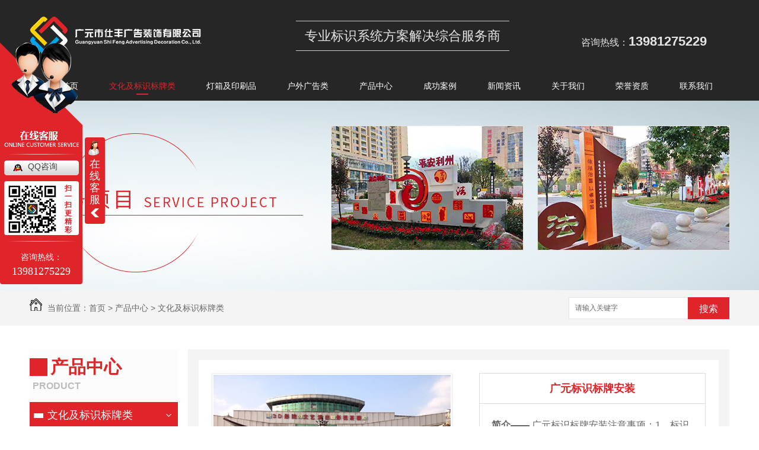

--- FILE ---
content_type: text/html; charset=utf-8
request_url: http://www.gysfgg.com/p1/196557.html
body_size: 9739
content:
<!DOCTYPE html PUBLIC "-//W3C//DTD XHTML 1.0 Transitional//EN" "http://www.w3.org/TR/xhtml1/DTD/xhtml1-transitional.dtd">
<html xmlns="http://www.w3.org/1999/xhtml">
<head>
<meta http-equiv="Content-Type" content="text/html; charset=utf-8" />
<link href="" rel="icon" type="image/x-icon" />     
<link href="" rel="shortcut icon" type="image/x-icon" />     
<link rel="bookmark" href="" type="image/x-icon" />
<meta name="Copyright" content="All Rights Reserved btoe.cn" />
<meta http-equiv="X-UA-Compatible" content="IE=edge,chrome=1" />
<title>广元标识标牌安装-广元市仕丰广告装饰有限公司</title>
<meta name="keywords" content="文化及标识标牌类" />
<meta name="description" content="广元标识标牌安装注意事项：1．标识安装位置必须严格按照设计要求，不得擅自改变位置，不清楚时，需主动请示工程部或与客户协调。2．玻璃胶打胶方法需用S形打法，以便排除空气，使标识贴紧墙体。3．必须合理采用胶粘剂，海绵胶，双面胶只能临时固定使用，不能图方便，直接用于..固定标牌。4．安装时人员必须带棉质手套，防止牌面出现手印。5．施工…" />
<link href="/templates/pc_wjdh/css/css.css" rel="stylesheet" type="text/css" />
<link href="/templates/pc_wjdh/css/common.css" rel="stylesheet" type="text/css" />
<script src="/templates/pc_wjdh/js/n/WJDH_common.js"></script>
<script src="/templates/pc_wjdh/js/n/pro.js"></script>

<script src="/templates/pc_wjdh/js/n/baidupush.js"></script>
<meta name="baidu-site-verification" content="RIzqv5TxU6" />
<meta name="baidu-site-verification" content="kAtUXHYkSV" />
<script>
(function(){
    var bp = document.createElement('script');
    var curProtocol = window.location.protocol.split(':')[0];
    if (curProtocol === 'https') {
        bp.src = 'https://zz.bdstatic.com/linksubmit/push.js';
    }
    else {
        bp.src = 'http://push.zhanzhang.baidu.com/push.js';
    }
    var s = document.getElementsByTagName("script")[0];
    s.parentNode.insertBefore(bp, s);
})();
</script>
<script>
var _hmt = _hmt || [];
(function() {
  var hm = document.createElement("script");
  hm.src = "https://hm.baidu.com/hm.js?c278bac93f4fc9a384cf34b754a3585b";
  var s = document.getElementsByTagName("script")[0]; 
  s.parentNode.insertBefore(hm, s);
})();
</script>
<script src="http://img.dlwjdh.com/upload/saohei/index.js"></script>
<meta name="baidu-site-verification" content="code-HdOwbf6Cda" />
</head>
<body>
<!--top-->
<!--top end-->
<div class="top_bgk">
    <div class="top_header">
        <div class="logo">
            <h1>
                <a href="/">
                    <img src="/templates/pc_wjdh/images/logo.png" alt="广元市仕丰广告装饰有限公司">
                </a>
            </h1>
        </div>
        <div class="language">
            <p>
                专业标识系统方案解决综合服务商</p>
        </div>
        <div class="header_tel">
            <h4>
                咨询热线：<span>13981275229</span>
            </h4>
        </div>
    </div>
</div>
<!-- nav开始 -->
<div class="nav" id="fixedNav">
    <div class="nav_box">
        <ul class="nav_all">
            
            <li class=""><a href="/" title="网站首页" class="">仕丰首页 <span></span></a></li>
            
            <li class="another"><a href="/p1/" title="文化及标识标牌类">文化及标识标牌类<span></span></a>
                <div class="erji_xiala">
                    
                </div>
            </li>
            
            <li class=""><a href="/p2/" title="灯箱及印刷品">灯箱及印刷品<span></span></a>
                <div class="erji_xiala">
                    
                </div>
            </li>
            
            <li class=""><a href="/p3/" title="户外广告类">户外广告类<span></span></a>
                <div class="erji_xiala">
                    
                </div>
            </li>
            
            <li class=""><a href="/product/" title="产品中心">产品中心<span></span></a>
                <div class="erji_xiala">
                    
                    <div class="daohang_xiala">
                        <i><a href="/p1/" title="文化及标识标牌类" target="_blank">文化及标识标牌类</a></i>
                        
                        <span><a href="/p1/196585.html" title="广元标识标牌">广元标识标牌</a></span>
                        
                        <span><a href="/p1/196552.html" title="广元党建文化设计">广元党建文化设计</a></span>
                        
                        <span><a href="/p1/196584.html" title="广元标识标牌制作">广元标识标牌制作</a></span>
                        
                        <span><a href="/p1/196558.html" title="广元标识标牌设计">广元标识标牌设计</a></span>
                        
                        <span><a href="/p1/196583.html" title="广元标识标牌厂家">广元标识标牌厂家</a></span>
                        
                        <span><a href="/p1/196557.html" title="广元标识标牌安装">广元标识标牌安装</a></span>
                        
                    </div>
                    
                    <div class="daohang_xiala">
                        <i><a href="/p2/" title="灯箱及印刷品" target="_blank">灯箱及印刷品</a></i>
                        
                        <span><a href="/p2/196563.html" title="广元UV彩印">广元UV彩印</a></span>
                        
                        <span><a href="/p2/196559.html" title="广元UV彩印厂家-纸袋印刷品">广元UV彩印厂家-纸袋印刷品</a></span>
                        
                        <span><a href="/p2/196564.html" title="灯箱">灯箱</a></span>
                        
                        <span><a href="/p2/196561.html" title="广元拉布灯箱">广元拉布灯箱</a></span>
                        
                    </div>
                    
                    <div class="daohang_xiala">
                        <i><a href="/p3/" title="户外广告类" target="_blank">户外广告类</a></i>
                        
                        <span><a href="/p3/196570.html" title="广元广告制作">广元广告制作</a></span>
                        
                        <span><a href="/p3/196569.html" title="广元广告制作公司">广元广告制作公司</a></span>
                        
                        <span><a href="/p3/196568.html" title="广元广告制作哪家好">广元广告制作哪家好</a></span>
                        
                        <span><a href="/p3/196567.html" title="广元户外广告设计">广元户外广告设计</a></span>
                        
                        <span><a href="/p3/196566.html" title="广元户外广告牌">广元户外广告牌</a></span>
                        
                    </div>
                    
                    <div class="daohang_xiala">
                        <i><a href="/p4/" title="光亮工程类" target="_blank">光亮工程类</a></i>
                        
                        <span><a href="/p4/196574.html" title="广元LED光亮工程">广元LED光亮工程</a></span>
                        
                        <span><a href="/p4/196576.html" title="亮化工程">亮化工程</a></span>
                        
                        <span><a href="/p4/196575.html" title="成都光亮工程">成都光亮工程</a></span>
                        
                        <span><a href="/p4/196573.html" title="城市LED亮化工程">城市LED亮化工程</a></span>
                        
                    </div>
                    
                    <div class="daohang_xiala">
                        <i><a href="/p5/" title="活动类" target="_blank">活动类</a></i>
                        
                        <span><a href="/p5/196582.html" title="广元活动策划">广元活动策划</a></span>
                        
                        <span><a href="/p5/196581.html" title="广元活动策划设计">广元活动策划设计</a></span>
                        
                        <span><a href="/p5/196580.html" title="广元活动设计公司">广元活动设计公司</a></span>
                        
                        <span><a href="/p5/196579.html" title="活动策划公司">活动策划公司</a></span>
                        
                    </div>
                    
                </div>
            </li>
            
            <li class=""><a href="/case/" title="成功案例">成功案例<span></span></a>
                <div class="erji_xiala">
                    
                </div>
            </li>
            
            <li class=""><a href="/news/" title="新闻资讯">新闻资讯<span></span></a>
                <div class="erji_xiala">
                    
                    <div class="daohang_xiala">
                        <i><a href="/news1/" title="公司头条" target="_blank">公司头条</a></i>
                        
                        <span><a href="/news1/1260723.html" title="四川景区标识的三大要点有哪些">四川景区标识的三大要点有哪些</a></span>
                        
                        <span><a href="/news1/1155854.html" title="广元标识标牌的制作之路一起来走一走">广元标识标牌的制作之路一起来走一走</a></span>
                        
                        <span><a href="/news1/1074296.html" title="设计旅游区的四川标识标牌有什么要求">设计旅游区的四川标识标牌有什么要求</a></span>
                        
                        <span><a href="/news1/376728.html" title="广元标识标牌该如何进行设计呢">广元标识标牌该如何进行设计呢</a></span>
                        
                        <span><a href="/news1/347146.html" title="广元目视系统设计主要好处体现在哪些方面？">广元目视系统设计主要好处体现在哪些方面？</a></span>
                        
                        <span><a href="/news1/232788.html" title="第十三次党代会代表 **在北京接见空军">第十三次党代会代表 **在北京接见空军</a></span>
                        
                        <span><a href="/news1/228007.html" title="广元广告制作x展架使用范围">广元广告制作x展架使用范围</a></span>
                        
                        <span><a href="/news1/215434.html" title="广元UV彩印优缺点分享，一起了解下吧">广元UV彩印优缺点分享，一起了解下吧</a></span>
                        
                    </div>
                    
                    <div class="daohang_xiala">
                        <i><a href="/news2/" title="行业资讯" target="_blank">行业资讯</a></i>
                        
                        <span><a href="/news2/1284856.html" title="广元标识标牌设计注意事项剖析">广元标识标牌设计注意事项剖析</a></span>
                        
                    </div>
                    
                    <div class="daohang_xiala">
                        <i><a href="/newssb/" title="常见问题" target="_blank">常见问题</a></i>
                        
                    </div>
                    
                    <div class="daohang_xiala">
                        <i><a href="/qitaxinxi/" title="其他" target="_blank">其他</a></i>
                        
                    </div>
                    
                </div>
            </li>
            
            <li class=""><a href="/about/" title="关于我们">关于我们<span></span></a>
                <div class="erji_xiala">
                    
                    <div class="daohang_xiala">
                        <i><a href="/about1/" title="公司简介" target="_blank">公司简介</a></i>
                        
                    </div>
                    
                    <div class="daohang_xiala">
                        <i><a href="/rongyu/" title="荣誉资质" target="_blank">荣誉资质</a></i>
                        
                    </div>
                    
                    <div class="daohang_xiala">
                        <i><a href="/abouted/" title="联系我们" target="_blank">联系我们</a></i>
                        
                    </div>
                    
                </div>
            </li>
            
            <li class=""><a href="/rongyu/" title="荣誉资质">荣誉资质<span></span></a>
                <div class="erji_xiala">
                    
                </div>
            </li>
            
            <li class=""><a href="/abouted/" title="联系我们">联系我们<span></span></a>
                <div class="erji_xiala">
                    
                </div>
            </li>
            
        </ul>
    </div>
</div>
<!-- nav结束 -->
<!-- banner-->


<div class="wjdh-banner" style="background-image: url(http://img.dlwjdh.com/upload/5708/190521/56b9d20f5fccac521ec3e2b1e85d70c8@1920X320.jpg);"></div>
<input id="thumbimg" type="hidden" value="2,0">

<div class="breadcrumb-search">
  <div class="container">
    <div class="breadcrumb pull-left"> <img alt="当前位置" src="/templates/pc_wjdh/img/home.png">
      当前位置：<a href="/">首页</a>&nbsp;&gt;&nbsp;<a href="/product/">产品中心</a>&nbsp;&gt;&nbsp;<a href="/p1/">文化及标识标牌类</a>
    </div>
    <div class="wjdh-search pull-right">
      <div class="form pull-right">
        <input type="text" onblur="if (value ==''){value='请输入关键字'}" onclick="if(this.value=='请输入关键字')this.value=''" value="请输入关键字" class="search-t" id="keywords" name="keywords" onkeydown="if(event.keyCode==13){SiteSearchkwf('#keywords');return false};">
        <button type="submit" class="search-s" onclick="wjdh.methods.search('#keywords');"> 搜索</button>
      </div>
      <div class="search-key pull-right"> </div>
    </div>
  </div>
</div>

<div class="container">
  <div class="side-bar pull-left">
  <div class="side-bar-tit">
    
    <h2> <i></i>产品中心</h2>
    <span>Product</span>
    
  </div>
  
  <dl>
    <dt><i></i><a href="/p1/" title="文化及标识标牌类">文化及标识标牌类</a></dt>
    
    <dd class="wjdh-menu-196585"> <i></i><a href="/p1/196585.html" title="广元标识标牌">广元标识标牌</a></dd>
    
    <dd class="wjdh-menu-196552"> <i></i><a href="/p1/196552.html" title="广元党建文化设计">广元党建文化设计</a></dd>
    
    <dd class="wjdh-menu-196584"> <i></i><a href="/p1/196584.html" title="广元标识标牌制作">广元标识标牌制作</a></dd>
    
    <dd class="wjdh-menu-196558"> <i></i><a href="/p1/196558.html" title="广元标识标牌设计">广元标识标牌设计</a></dd>
    
  </dl>
  
  <dl>
    <dt><i></i><a href="/p2/" title="灯箱及印刷品">灯箱及印刷品</a></dt>
    
    <dd class="wjdh-menu-196563"> <i></i><a href="/p2/196563.html" title="广元UV彩印">广元UV彩印</a></dd>
    
    <dd class="wjdh-menu-196559"> <i></i><a href="/p2/196559.html" title="广元UV彩印厂家-纸袋印刷品">广元UV彩印厂家-纸袋印刷品</a></dd>
    
    <dd class="wjdh-menu-196564"> <i></i><a href="/p2/196564.html" title="灯箱">灯箱</a></dd>
    
    <dd class="wjdh-menu-196562"> <i></i><a href="/p2/196562.html" title="拉布灯箱">拉布灯箱</a></dd>
    
  </dl>
  
  <dl>
    <dt><i></i><a href="/p3/" title="户外广告类">户外广告类</a></dt>
    
    <dd class="wjdh-menu-196570"> <i></i><a href="/p3/196570.html" title="广元广告制作">广元广告制作</a></dd>
    
    <dd class="wjdh-menu-196569"> <i></i><a href="/p3/196569.html" title="广元广告制作公司">广元广告制作公司</a></dd>
    
    <dd class="wjdh-menu-196568"> <i></i><a href="/p3/196568.html" title="广元广告制作哪家好">广元广告制作哪家好</a></dd>
    
    <dd class="wjdh-menu-196567"> <i></i><a href="/p3/196567.html" title="广元户外广告设计">广元户外广告设计</a></dd>
    
  </dl>
  
  <dl>
    <dt><i></i><a href="/p4/" title="光亮工程类">光亮工程类</a></dt>
    
    <dd class="wjdh-menu-196574"> <i></i><a href="/p4/196574.html" title="广元LED光亮工程">广元LED光亮工程</a></dd>
    
    <dd class="wjdh-menu-196576"> <i></i><a href="/p4/196576.html" title="亮化工程">亮化工程</a></dd>
    
    <dd class="wjdh-menu-196575"> <i></i><a href="/p4/196575.html" title="成都光亮工程">成都光亮工程</a></dd>
    
    <dd class="wjdh-menu-196573"> <i></i><a href="/p4/196573.html" title="城市LED亮化工程">城市LED亮化工程</a></dd>
    
  </dl>
  
  <dl>
    <dt><i></i><a href="/p5/" title="活动类">活动类</a></dt>
    
    <dd class="wjdh-menu-196582"> <i></i><a href="/p5/196582.html" title="广元活动策划">广元活动策划</a></dd>
    
    <dd class="wjdh-menu-196581"> <i></i><a href="/p5/196581.html" title="广元活动策划设计">广元活动策划设计</a></dd>
    
    <dd class="wjdh-menu-196580"> <i></i><a href="/p5/196580.html" title="广元活动设计公司">广元活动设计公司</a></dd>
    
    <dd class="wjdh-menu-196579"> <i></i><a href="/p5/196579.html" title="活动策划公司">活动策划公司</a></dd>
    
  </dl>
  
  <script>

                $(".wjdh-menu-49").addClass("cur");

        </script>
</div>

  <div class="wjdh-main pull-right">
    <div class="content-show">
      <div class="prohead">
        <div class="hleft pull-left">
          
          <div class="proimg zoom-small-image"> <a href="http://img.dlwjdh.com/upload/5708/190520/6b694527f882018d0e49843e521b68a9@500X375.jpg" class='cloud-zoom' id='zoom1' rel="adjustX:10, adjustY:-4"> <img src="http://img.dlwjdh.com/upload/5708/190520/6b694527f882018d0e49843e521b68a9@500X375.jpg" /></a> </div>
          <div class="smallimg">
            <dl>
              <dt class="prev"><a href="javascript:scrollBox(-1);"> <img src="/templates/pc_wjdh/img/left.gif" alt="向左" /> </a></dt>
              <dd id="scrollBox">
                <ul>
                  
                  <li><a href="http://img.dlwjdh.com/upload/5708/190520/6b694527f882018d0e49843e521b68a9@500X375.jpg" class="cloud-zoom-gallery" rel="useZoom: 'zoom1', smallImage: 'http://img.dlwjdh.com/upload/5708/190520/6b694527f882018d0e49843e521b68a9@500X375.jpg'" onclick="return false"> <img class="zoom-tiny-image" bimg="" src="http://img.dlwjdh.com/upload/5708/190520/6b694527f882018d0e49843e521b68a9@500X375.jpg" /></a> </li>
                  
                </ul>
              </dd>
              <dt class="next"><a href="javascript:scrollBox(1);"> <img src="/templates/pc_wjdh/img/right.gif" alt="向右" /> </a></dt>
            </dl>
          </div>
          
        </div>
        <div class="hright pull-right">
          <p class="title-a">广元标识标牌安装</p>
          <p> <b>简介——</b>
            广元标识标牌安装注意事项：1．标识安装位置必须严格按照设计要求，不得擅自改变位置，不清楚时，需主动请示工程部或与客户协调。…
          </p>
          <div class="info">
            <ul>
              <li>
                <label> 类&nbsp;&nbsp;&nbsp;&nbsp;&nbsp;&nbsp;&nbsp;别：</label>
                文化及标识标牌类 </li>
            </ul>
          </div>
          <div class="online"><a href="#wjdh-message" title="在线留言" class="btn-effect">在线留言<i></i></a> </div>
        </div>
        <div class="clearfix"> </div>
      </div>
      <div class="line"> </div>
      <div class="product-content">
        <div class="wjdh-title">
          <div class="title-box">
            <h3> 详情内容<small>/ Content details</small></h3>
          </div>
          <div class="scan"> <span>手机扫一扫</span>
            <div id="qrcode"> </div>
          </div>
        </div>
        <div class="page-content"> <p style="text-align:center;">
	<img src="http://img.dlwjdh.com/upload/5708/190520/8e59984d3b82e72c9576c32be0182a2d.jpg" alt="" />
</p>
<p style="text-align:left;">
	<p>
		广元标识标牌安装注意事项：
	</p>
	<p>
		1．标识安装位置必须严格按照设计要求，不得擅自改变位置，不清楚时，需主动请示工程部或与客户协调。
	</p>
	<p>
		2．玻璃胶打胶方法需用S形打法，以便排除空气，使标识贴紧墙体。
	</p>
	<p>
		3．必须合理采用胶粘剂，海绵胶，双面胶只能临时固定使用，不能图方便，直接用于..固定标牌。
	</p>
	<p>
		4．安装时人员必须带棉质手套，防止牌面出现手印。
	</p>
	<p>
		5．施工人员如需打孔挖坑必须征得对方人员许可方可进行。
	</p>
	<p>
		6．标识安装后外观必须整洁，不得弄脏墙体等安装基础，及时清理安装所留下的垃圾，保护好周围环境。
	</p>
	<p>
		7．安装结束后，首先必须自检达到相关标准后再由客户验收，回来后交接执行单时安装人必须在执行单相应位置签字。
	</p>
</p> </div>
        <div class="adjacent">
          <ul>
            <li>上一篇：<a href="/p1/196556.html">导视标牌</a></li>
            <li>下一篇：<a href="/p1/196558.html">广元标识标牌设计</a></li>
          </ul>
        </div>
        <div class="relevant">
          <div class="title"> <a href="/p1/" class="back">【返回列表】</a>
            <h3> 【推荐阅读】↓</h3>
            <div class="tag"> </div>
          </div>
          <div class="content">
            <ul>
              
              <li><a href="/qitaxinxi/2337929.html" title="广元标识标牌">广元标识标牌</a> </li>
              
              <li><a href="/qitaxinxi/2337480.html" title="UV彩印在广元地区的应用前景分析">UV彩印在广元地区的应用前景分析</a> </li>
              
              <li><a href="/qitaxinxi/2334509.html" title="定制你的印刷品：广元UV彩印实践指南">定制你的印刷品：广元UV彩印实践指南</a> </li>
              
              <li><a href="/qitaxinxi/2332738.html" title="广元UV彩印技术解析">广元UV彩印技术解析</a> </li>
              
              <li><a href="/qitaxinxi/2330760.html" title="广元标识标牌的维护与保养指南">广元标识标牌的维护与保养指南</a> </li>
              
              <li><a href="/qitaxinxi/2326239.html" title="创新设计：打造独具特色的广元标识标牌">创新设计：打造独具特色的广元标识标牌</a> </li>
              
              <li><a href="/qitaxinxi/2324773.html" title="广元标识标牌在城市规划中的重要性和作用">广元标识标牌在城市规划中的重要性和作用</a> </li>
              
              <li><a href="/qitaxinxi/2321408.html" title="如何选择合适的广元标识标牌供应商？">如何选择合适的广元标识标牌供应商？</a> </li>
              
              <li><a href="/qitaxinxi/2317048.html" title="了解广元标识标牌的制作材料和工艺流程">了解广元标识标牌的制作材料和工艺流程</a> </li>
              
              <li><a href="/qitaxinxi/2315626.html" title="广元标识标牌的设计原则及应用技巧">广元标识标牌的设计原则及应用技巧</a> </li>
              
            </ul>
            <div class="clearfix"> </div>
          </div>
        </div>
      </div>
    </div>
  </div>
  <div class="clearfix"> </div>
</div>
<div class="footer">
    <div class="between foot_box">
        <ul class="nav_all">
            <li><a href="/" title="仕丰首页">仕丰首页</a></li>
            
            <li><a href="/p1/" title="文化及标识标牌类">文化及标识标牌类</a></li>
            
            <li><a href="/p2/" title="灯箱及印刷品">灯箱及印刷品</a></li>
            
            <li><a href="/p3/" title="户外广告类">户外广告类</a></li>
            
            <li><a href="/product/" title="产品中心">产品中心</a></li>
            
            <li><a href="/case/" title="成功案例">成功案例</a></li>
            
            <li><a href="/news/" title="新闻资讯">新闻资讯</a></li>
            
            <li><a href="/about/" title="关于我们">关于我们</a></li>
            
            <li><a href="/rongyu/" title="荣誉资质">荣誉资质</a></li>
            
            <li><a href="/abouted/" title="联系我们">联系我们</a></li>
            
        </ul>
        <div class="foot_w">
            Copyright &copy; 广元市仕丰广告装饰有限公司 版权所有
            <br />
            备案号：<a href="http://beian.miit.gov.cn" target="_blank" title="蜀ICP备15024216号-1" rel="nofollow">蜀ICP备15024216号-1</a>&nbsp;&nbsp;<a href="/sitemap.html" title="网站地图">网站地图</a>&nbsp;&nbsp;<a
                href="/rss.xml" title="RSS">RSS </a>&nbsp;&nbsp;<a href="/sitemap.xml" title="XML">XML
                </a>&nbsp;&nbsp;
            <br />
            地址：广元市利州区利州东路266号
            <br />
            联系人： 赵小姐&nbsp;&nbsp;联系热线： 13981275229（微信同号）&nbsp;&nbsp;座机：13981275229&nbsp;&nbsp;QQ：
            1125773007
            <br />
            技术支持：<script src="/api/message.ashx?action=jjzc"></script>&nbsp;&nbsp;<a href="http://www.wjdhcms.com" target="_blank" rel="external nofollow" title="万家灯火"><img src="http://img.dlwjdh.com/upload/5.png" width="99px" height="18px" title="万家灯火" alt="万家灯火"></a>
            &nbsp;&nbsp;<script type="text/javascript">var cnzz_protocol = (("https:" == document.location.protocol) ? " https://" : " http://");document.write(unescape("%3Cspan id='cnzz_stat_icon_1277666816'%3E%3C/span%3E%3Cscript src='" + cnzz_protocol + "s11.cnzz.com/stat.php%3Fid%3D1277666816%26show%3Dpic' type='text/javascript'%3E%3C/script%3E"));</script>
        </div>
    </div>
</div>
<script type="text/javascript" src="http://tongji.wjdhcms.com/js/tongji.js?siteid=36165c62f7b7df72863d470d73302627"></script><script type="text/javascript" src="http://gysfgg.s1.dlwjdh.com/upload/5708/kefu.js?color=df242a"></script>
<script src="/templates/pc_wjdh/js/n/base.js" type="text/javascript" charset="utf-8"></script>
<style>
.breadcrumb a:hover ,.side-bar .side-bar-tit h2,.wjdh-title h3,.wjdh-title h3 a ,.pages a:hover,.pages span:hover ,.relevant .title h3,.wjdh-h3 h3 a,.image-list .content ul li:hover .title-a ,.text-list ul li:hover dd a ,.express-lane dl dd a:hover,.bottom-contact .tel p span,.list01 .list ul li:hover .date span,.list02 .list ul li:hover .info .title-a,.news-list ul li:hover .more,.news-center-company .company-list .title dl,.news-center-company .company-list .title .title-h3 h3 a,.news-center-company .company-list .list ul li:hover .date span,.product-list ul li:hover .info .title-a ,.product-list ul li:hover .info .more,.prohead .hright .title-a ,.prohead .hright .info ul li ,.prohead .hright .info ul li a,.prohead .hright .tel,.prohead .hright .tel span,.b4 li a:hover  {color: #df242a;}.wjdh-search .search-s,.side-bar .side-bar-tit i ,.side-bar dl dt ,.side-bar dl .cur a,.side-bar dl dd:hover a,.side-bar dl .tag a:hover ,.side-contact .side-contact-phone,.wjdh-title .tagcell span ,.pages .current ,.image-list .content ul li .border-top,.image-list .content ul li .border-right,.image-list .content ul li .border-bottom,.image-list .content ul li .border-left ,.image-list .content ul li:hover .more,.text-list ul li .border-top,.text-list ul li .border-bottom ,.text-list dl dt i,.cat-menu .menu-list .cur a,.cat-menu .menu-list span:hover a ,.list01 .list01-top:hover .info .more,.list01 .list01-top .tag-hot,.list01 .list ul li:hover .more,.list02 .list ul li:hover .info .more,.list03 .list ul li .info i em , .news-center-company .company-top dl,.news-center-company .company-top ul li:hover .more ,.news-center-company .company-list .list ul li:hover .more,.industry .industry-left .industry-title,.industry .industry-right .list ul li:hover,.industry .industry-right .list ul li:hover .more,.hot-rec .content .info .title-a,.hot-rec .content .info .online,.message-page-box .submit:hover,.prohead .hright .online a{background-color: #df242a;}.wjdh-search .search-s ,.pages a:hover,.pages span:hover,.pages .current,.image-list .content ul li:hover .more ,.list01 .list01-top:hover .info .more,.list02 .list ul li:hover ,.list02 .list ul li:hover .info .more ,.news-list ul li:hover .more ,.news-center-company .company-top ul li:hover .more ,.news-center-company .company-list .list ul li:hover,.product-list ul li:hover,.wjdh-search .search-s,.list01 .list ul li:hover{border: 1px solid #df242a;}.wjdh-title h3,.news-center-company .company-list .title .title-h3 h3 a ,.message-page-box .on {border-bottom: 1px solid #df242a;}.cat-menu .menu-list .cur:before,.cat-menu .menu-list span:hover:before {border-top: 10px solid #df242a;}
</style>

</body>
</html>


--- FILE ---
content_type: text/css
request_url: http://www.gysfgg.com/templates/pc_wjdh/css/css.css
body_size: 1215
content:
@charset "utf-8";

/* CSS Document */



::selection {color: #fff; background-color: #df242a;}

::-moz-selection {color: #fff;background-color: #df242a;}

::-webkit-selection {color: #fff;background-color: #df242a;}

::-webkit-scrollbar {width: 8px;height: 8px;background-color: #F5F5F5}

::-webkit-scrollbar-track {border-radius: 10px;background-color: #E2E2E2}

::-webkit-scrollbar-thumb {border-radius: 10px;-webkit-box-shadow: inset 0 0 6px rgba(0, 0, 0, .3);background-color: #555}



.clearfix{clear:both;}

.between{

	width:1180px;

	margin:0 auto;

	overflow: hidden;

}

.clear{

	clear: both;

}

.float_l{

	float:left;

}

.float_r{

	float:right;

}

.clear_fl{

	height:0px;

	clear: both;

	overflow: hidden;

}









/**top_bgk**/

.top_bgk{

	width:100%;

	height:120px;

	background: #262626;

	overflow: hidden;

}

.top_bgk .top_header{

	width: 1180px;

	margin:0 auto;

}

.top_header .logo{

	width: 289px;

	height:64px;

	margin-top:28px;

	float:left;

	display:inline;



}

.logo h1{

	width: 289px;

	height:64px;

	overflow: hidden;

}

.logo h1 a{

	width: 289px;

	height:64px;

	overflow: hidden;

	display: block;

}

.logo h1 a img{

	width: 289px;

	height:64px;

	overflow: hidden;

}

.language{

	float: left;

	width: 360px;

	height: 49px;

	border-top: 1px solid #ccc;

	border-bottom: 1px solid #ccc;

	margin: 35px 100px 0 160px;

}

.language p{

	font-size: 22px;

	color: #e5e5e5;

	text-align: center;

	line-height: 49px;

}

.top_header .header_tel{

	float: right;

	width: 250px;

	margin-top: 55px;

	overflow: hidden;

}

.top_header .header_tel h4{

	overflow: hidden;

	font-size: 16px;

	color: #e5e5e5;

}

.top_header .header_tel h4 span{

	font-size: 22px;

	font-weight: bold;

	color: #e5e5e5;

	line-height: 30px;

}



/**nav开始**/

.nav{

	width: 100%;

	height: 50px;

	background: #262626;

}



.nav .nav_box{

	width: 1180px;

	margin: 0 auto;

}

.nav_all{

	display:inline-table;

	position:relative;

	height:50px;

	line-height:50px;

	z-index: 999;

}

.nav_all li{

	float:left;

	padding: 0 26px;

	text-align:center;

	-webkit-transition:all 0.5s;

	transition:all .5s;

}

.nav_all li a{

	display:block;

	color:#fff;

	font-size:14px;

	overflow: hidden;

	text-overflow: ellipsis;

    white-space: nowrap;

    width: 100%;

    height: 50px;

}

.nav_all li a span{

	width: 20px;

	height: 2px;

	background: #df242a;

	display: block;

	margin: -12px auto;

	display: block;

	-webkit-transition:all 1s;

	transition:all 1s;

	opacity: 0;

}

.nav_all .another > a{

	color: #df242a;

}

.nav_all .another a span{

	opacity: 1;

}

.nav_all > li:hover > a{

	color: #df242a;

}

.nav_all > li:hover a span{

	opacity: 1;

}

.nav_all .erji_xiala{

	display:none;

	background:rgba(0,0,0,0.8);

	position:absolute;

	top:100%;

}

.nav_all .erji_xiala i{

	font-weight:bold;

}

.nav_all li:hover .erji_xiala{

	display:block;

}

.nav_all li:hover .erji_xiala .daohang_xiala{

	float:left;

	width:118px;

}

.nav_all li:hover .erji_xiala .daohang_xiala a:hover{

	background:#df242a;

}



.fixedNav{

	position:fixed;

	top:0px;

	left:0px;

	width:100%;

	z-index:100000;

	_position:absolute;

	_top:expression(eval(document.documentElement.scrollTop));

}











/*footer start*/

.footer{

	width: 100%;

	height: 300px;

	background: url(../images/footer_bg.jpg) no-repeat center;

}

.foot_box ul{

	width: 1180px;

	height: 49px;

	border-bottom: 1px solid #f5f5f5;

}

.foot_box ul li{

	float: left;

	padding:0 26px;

}

.foot_box ul li a{

	font-size: 14px;

	color: #ffffff;

	text-align: center;

	line-height: 49px;

	display: block;

}

.foot_box ul li a:hover{

	text-decoration: underline;

	color: #fff;

}

 .foot_w{

	width: 1180px;

	font-size: 14px;

	color: #fafafa;

	line-height: 30px;

	margin-top:40px;

	text-align: center;

}

.foot_w a{

	color: #fafafa;

	font-size: 14px;

	padding: 0 2px;

}

.foot_w a:hover{

	text-decoration: underline;

}

/*footer end*/

